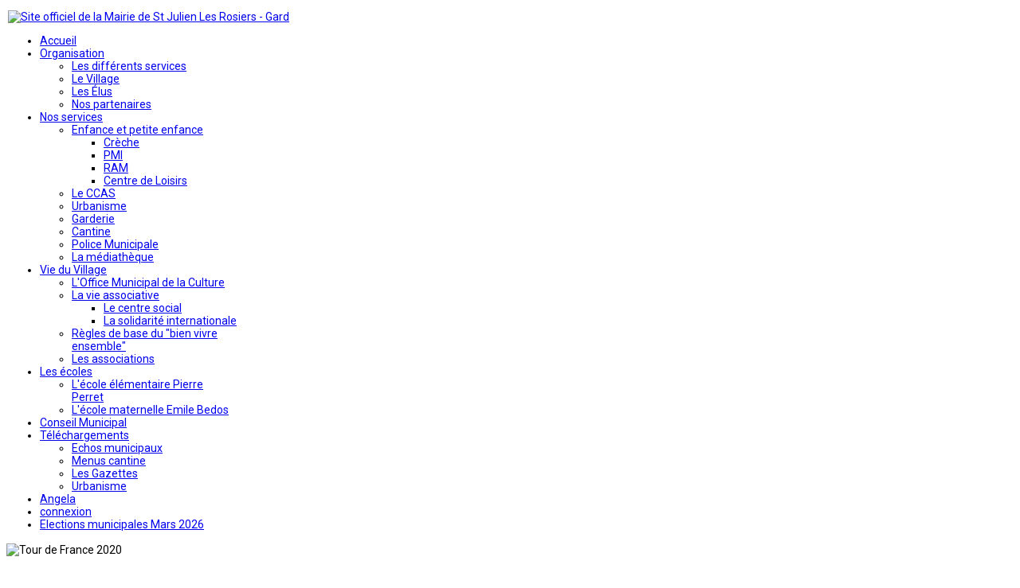

--- FILE ---
content_type: text/html; charset=utf-8
request_url: https://saintjulienlesrosiers.fr/vie-du-village/460-tour-de-france-2020
body_size: 5168
content:

<!doctype html>
<html lang="fr-fr" dir="ltr">
	<head>
		
		<meta name="viewport" content="width=device-width, initial-scale=1, shrink-to-fit=no">
		<meta charset="utf-8" />
	<base href="https://saintjulienlesrosiers.fr/vie-du-village/460-tour-de-france-2020" />
	<meta name="keywords" content="St julien les rosiers, saint julien les rosiers, gard,mairie,commune,évènements,social,culture,démarches,loisirs,vie pratique,tourisme,agenda, informations,service public,sud de la france, france,village, sport,commerces,agréable,école primaire,école,école maternelle,centre social,Serge bord,maire,micro-crèche,centre de loisirs,Vivre en Cévennes" />
	<meta name="author" content="philippe" />
	<meta name="description" content="Site officiel de la Mairie de St Julien Les Rosiers dans le Gard." />
	<meta name="generator" content="Helix Ultimate - The Most Popular Joomla! Template Framework." />
	<title>Tour de France 2020 - Site officiel de la Mairie de St Julien Les Rosiers - Gard</title>
	<link href="/templates/shaper_helixultimate/images/favicon.ico" rel="shortcut icon" type="image/vnd.microsoft.icon" />
	<link href="/plugins/content/pdf_embed/assets/css/style.css" rel="stylesheet" />
	<link href="/components/com_imageshow/assets/css/style.css" rel="stylesheet" />
	<link href="//fonts.googleapis.com/css?family=Roboto:100,100i,200,200i,300,300i,400,400i,500,500i,600,600i,700,700i,800,800i,900,900i&subset=cyrillic-ext&display=swap" rel="stylesheet" media="none" onload="media=&quot;all&quot;" />
	<link href="/templates/shaper_helixultimate/css/bootstrap.min.css" rel="stylesheet" />
	<link href="/plugins/system/helixultimate/assets/css/system-j3.min.css" rel="stylesheet" />
	<link href="/templates/shaper_helixultimate/css/template.css" rel="stylesheet" />
	<link href="/templates/shaper_helixultimate/css/presets/default.css" rel="stylesheet" />
	<link href="/templates/shaper_helixultimate/css/custom.css" rel="stylesheet" />
	<style>
.article {
background-color: #FFFFFF;
-webkit-box-shadow: -1px 2px 12px 5px rgba(0,0,0,0.17);
box-shadow: -1px 2px 12px 5px rgba(0,0,0,0.17);
}

.burger-icon > span {background-color: #ff005c !important;}

.offcanvas-menu .offcanvas-inner ul.menu>li>a, .offcanvas-menu .offcanvas-inner ul.menu>li>span {
color : #ff005c ;
}
.offcanvas-menu .offcanvas-inner ul.menu>li>a:hover, .offcanvas-menu .offcanvas-inner ul.menu>li>span
{
color :#ff005c ;
}

.offcanvas-menu .offcanvas-inner ul.menu>li.menu-parent>a>.menu-toggler, .offcanvas-menu .offcanvas-inner ul.menu>li.menu-parent>.menu-separator>.menu-toggler {
color :#ff005c ;
}


.offcanvas-menu .offcanvas-inner ul.menu>li>ul li a .fa {color :#ff005c ;}





.offcanvas-menu .offcanvas-inner ul.menu>li>ul li a {color :#ff005c ;}body{font-family: 'Roboto', sans-serif;font-size: 14px;font-weight: 400;text-decoration: none;}
.logo-image {height:56px;}.logo-image-phone {height:56px;}#sp-section-1{ background-color:#FFFFFF;padding:5px 30px 2px 2px; }
	</style>
	<script type="application/json" class="joomla-script-options new">{"data":{"breakpoints":{"tablet":991,"mobile":480},"header":{"stickyOffset":"100"}},"csrf.token":"0f5a616b20dfc143abe89a3f7e4acbcb","system.paths":{"root":"","base":""}}</script>
	<script src="/media/jui/js/jquery.min.js?f036dfdf62abf83774452349d2370ee6"></script>
	<script src="/media/jui/js/jquery-noconflict.js?f036dfdf62abf83774452349d2370ee6"></script>
	<script src="/media/jui/js/jquery-migrate.min.js?f036dfdf62abf83774452349d2370ee6"></script>
	<script src="/templates/shaper_helixultimate/js/bootstrap.bundle.min.js"></script>
	<script src="/templates/shaper_helixultimate/js/main.js"></script>
	<script src="/media/system/js/core.js?f036dfdf62abf83774452349d2370ee6"></script>
	<script>
template="shaper_helixultimate";
	</script>
	</head>
	<body class="site helix-ultimate hu com_content com-content view-article layout-default task-none itemid-104 fr-fr ltr layout-fluid offcanvas-init offcanvs-position-right">

		
					<div class="sp-pre-loader">
				<div class='sp-loader-circle'></div>			</div>
		
		<div class="body-wrapper">
			<div class="body-innerwrapper">
								
<section id="sp-section-1" >

				
	
<div class="row">
	<div id="sp-logo" class="col-6 col-sm-6 col-lg-2 "><div class="sp-column "><div class="logo"><a href="/">
				<img class='logo-image '
					srcset='https://saintjulienlesrosiers.fr/images/72_logossjlr_couleur_mini.png 1x'
					src='https://saintjulienlesrosiers.fr/images/72_logossjlr_couleur_mini.png'
					height='56px'
					alt='Site officiel de la Mairie de St Julien Les Rosiers - Gard'
				/>
				</a></div></div></div><div id="sp-menu" class="col-6 col-sm-6 col-lg-10 "><div class="sp-column "><nav class="sp-megamenu-wrapper d-flex" role="navigation"><a id="offcanvas-toggler" aria-label="Menu" class="offcanvas-toggler-right d-flex d-lg-none" href="#"><div class="burger-icon" aria-hidden="true"><span></span><span></span><span></span></div></a><ul class="sp-megamenu-parent menu-animation-fade-up d-none d-lg-block"><li class="sp-menu-item"><a   href="/"  >Accueil</a></li><li class="sp-menu-item sp-has-child"><a   href="#"  >Organisation</a><div class="sp-dropdown sp-dropdown-main sp-menu-right" style="width: 240px;"><div class="sp-dropdown-inner"><ul class="sp-dropdown-items"><li class="sp-menu-item"><a   href="/organisation/l-organigramme"  >Les différents services</a></li><li class="sp-menu-item"><a   href="/organisation/le-village"  >Le Village</a></li><li class="sp-menu-item"><a   href="/organisation/les-elus"  ><i class="fa fa-user-circle"></i> Les Élus</a></li><li class="sp-menu-item"><a   href="/organisation/les-partenaires"  ><i class="fa fa-thumbs-o-up"></i> Nos partenaires</a></li></ul></div></div></li><li class="sp-menu-item sp-has-child"><a   href="#"  >Nos services</a><div class="sp-dropdown sp-dropdown-main sp-menu-right" style="width: 240px;"><div class="sp-dropdown-inner"><ul class="sp-dropdown-items"><li class="sp-menu-item sp-has-child"><a   href="/politique-familiale/la-petite-enfance"  ><i class="fa fa-child"></i> Enfance et petite enfance</a><div class="sp-dropdown sp-dropdown-sub sp-menu-right" style="width: 240px;"><div class="sp-dropdown-inner"><ul class="sp-dropdown-items"><li class="sp-menu-item"><a   href="/politique-familiale/la-petite-enfance/creche-fonctionnement-tarifs"  >Crèche</a></li><li class="sp-menu-item"><a   href="/politique-familiale/la-petite-enfance/pmi-fonctionnement-tarifs"  >PMI</a></li><li class="sp-menu-item"><a   href="/politique-familiale/la-petite-enfance/ram"  >RAM</a></li><li class="sp-menu-item"><a   href="/politique-familiale/la-petite-enfance/centre-de-loisirs"  >Centre de Loisirs</a></li></ul></div></div></li><li class="sp-menu-item"><a   href="/politique-familiale/la-politique-sociale"  ><i class="fa fa-users"></i> Le CCAS</a></li><li class="sp-menu-item"><a   href="/politique-familiale/urbanisme"  >Urbanisme</a></li><li class="sp-menu-item"><a   href="/politique-familiale/garderie2"  >Garderie</a></li><li class="sp-menu-item"><a   href="/politique-familiale/cantine"  >Cantine</a></li><li class="sp-menu-item"><a   href="/politique-familiale/police-municipale"  ><i class="fa fa-siren"></i> Police Municipale</a></li><li class="sp-menu-item"><a   href="/politique-familiale/la-mediatheque"  ><i class="fa fa-book"></i> La médiathèque</a></li></ul></div></div></li><li class="sp-menu-item sp-has-child current-item active"><a aria-current="page"  href="/vie-du-village"  >Vie du Village</a><div class="sp-dropdown sp-dropdown-main sp-menu-right" style="width: 240px;"><div class="sp-dropdown-inner"><ul class="sp-dropdown-items"><li class="sp-menu-item"><a   href="/vie-du-village/la-culture"  ><i class="fa fa-palette"></i> L'Office Municipal de la Culture</a></li><li class="sp-menu-item sp-has-child"><a   href="/vie-du-village/la-vie-associative"  >La vie associative</a><div class="sp-dropdown sp-dropdown-sub sp-menu-right" style="width: 240px;"><div class="sp-dropdown-inner"><ul class="sp-dropdown-items"><li class="sp-menu-item"><a   href="/vie-du-village/la-vie-associative/le-centre-social"  >Le centre social</a></li><li class="sp-menu-item"><a   href="/vie-du-village/la-vie-associative/la-solidarite-internationale"  >La solidarité internationale</a></li></ul></div></div></li><li class="sp-menu-item"><a   href="/vie-du-village/regles-de-base-du-bien-vivre-ensemble"  >Règles de base du &quot;bien vivre ensemble&quot;</a></li><li class="sp-menu-item"><a   href="/vie-du-village/les-associations"  >Les associations</a></li></ul></div></div></li><li class="sp-menu-item sp-has-child"><a   href="#"  >Les écoles</a><div class="sp-dropdown sp-dropdown-main sp-menu-right" style="width: 240px;"><div class="sp-dropdown-inner"><ul class="sp-dropdown-items"><li class="sp-menu-item"><a   href="/les-ecoles/l-ecole-elementaire-pierre-perret"  >L'école élémentaire Pierre Perret</a></li><li class="sp-menu-item"><a   href="/les-ecoles/l-ecole-maternelle-emile-bedos"  >L'école maternelle Emile Bedos</a></li></ul></div></div></li><li class="sp-menu-item"><a   href="/conseil-municipal"  >Conseil Municipal</a></li><li class="sp-menu-item sp-has-child"><a   href="/telechargements"  >Téléchargements</a><div class="sp-dropdown sp-dropdown-main sp-menu-right" style="width: 240px;"><div class="sp-dropdown-inner"><ul class="sp-dropdown-items"><li class="sp-menu-item"><a   href="/telechargements/echos-municipaux"  >Echos municipaux</a></li><li class="sp-menu-item"><a   href="/telechargements/menus-cantine"  >Menus cantine</a></li><li class="sp-menu-item"><a   href="/telechargements/les-gazettes"  >Les Gazettes</a></li><li class="sp-menu-item"><a   href="/telechargements/urbanisme"  >Urbanisme</a></li></ul></div></div></li><li class="sp-menu-item"><a   href="/angela"  >Angela</a></li><li class="sp-menu-item"><a   href="/connexion"  >connexion</a></li><li class="sp-menu-item"><a   href="/elections-municipales-mars-2026"  >Elections municipales Mars 2026</a></li></ul></nav></div></div></div>
				
</section>
<section id="sp-titre-de-page" >

				
	
<div class="row">
	<div id="sp-title" class="col-lg-12 "><div class="sp-column "></div></div></div>
				
</section>
<section id="sp-main-body" >

										<div class="container">
					<div class="container-inner">
						
	
<div class="row">
	
<main id="sp-component" class="col-lg-12 ">
	<div class="sp-column ">
		<div id="system-message-container" aria-live="polite">
			</div>


		
		<div class="article-details " itemscope itemtype="https://schema.org/Article">
	<meta itemprop="inLanguage" content="fr-FR">
	
	
									<div class="article-full-image float-none">
							<img 			 src="/images/articles/2020/Tour_de_France_logo_maxi.jpg" alt="Tour de France 2020" itemprop="image">
					</div>
	
	
		
		<div class="article-header">
					<h1 itemprop="headline">
				Tour de France 2020			</h1>
									</div>
		<div class="article-can-edit d-flex flex-wrap justify-content-between">
				</div>
				<div class="article-info">

	
		
					<span class="parent-category-name">
				Catégorie parente: <span itemprop="genre">Non catégorisé</span>	</span>
		
		
		
				
		
	
			
		
			</div>
		
		
			
		
		
			<div class="article-ratings-social-share d-flex justify-content-end">
			<div class="me-auto align-self-center">
							</div>
			<div class="social-share-block">
				<div class="article-social-share">
	<div class="social-share-icon">
		<ul>
											<li>
					<a class="facebook" onClick="window.open('https://www.facebook.com/sharer.php?u=https://saintjulienlesrosiers.fr/vie-du-village/460-tour-de-france-2020','Facebook','width=600,height=300,left='+(screen.availWidth/2-300)+',top='+(screen.availHeight/2-150)+''); return false;" href="https://www.facebook.com/sharer.php?u=https://saintjulienlesrosiers.fr/vie-du-village/460-tour-de-france-2020" title="Facebook">
						<span class="fab fa-facebook" aria-hidden="true"></span>
					</a>
				</li>
																											<li>
					<a class="twitter" title="X (formerly Twitter)" onClick="window.open('https://twitter.com/share?url=https://saintjulienlesrosiers.fr/vie-du-village/460-tour-de-france-2020&amp;text=Tour%20de%20France%202020','Twitter share','width=600,height=300,left='+(screen.availWidth/2-300)+',top='+(screen.availHeight/2-150)+''); return false;" href="https://twitter.com/share?url=https://saintjulienlesrosiers.fr/vie-du-village/460-tour-de-france-2020&amp;text=Tour%20de%20France%202020">
					<svg xmlns="http://www.w3.org/2000/svg" viewBox="0 0 512 512" fill="currentColor" style="width: 13.56px;position: relative;top: -1.5px;"><path d="M389.2 48h70.6L305.6 224.2 487 464H345L233.7 318.6 106.5 464H35.8L200.7 275.5 26.8 48H172.4L272.9 180.9 389.2 48zM364.4 421.8h39.1L151.1 88h-42L364.4 421.8z"/></svg>
					</a>
				</li>
																												<li>
						<a class="linkedin" title="LinkedIn" onClick="window.open('https://www.linkedin.com/shareArticle?mini=true&url=https://saintjulienlesrosiers.fr/vie-du-village/460-tour-de-france-2020','Linkedin','width=585,height=666,left='+(screen.availWidth/2-292)+',top='+(screen.availHeight/2-333)+''); return false;" href="https://www.linkedin.com/shareArticle?mini=true&url=https://saintjulienlesrosiers.fr/vie-du-village/460-tour-de-france-2020" >
							<span class="fab fa-linkedin" aria-hidden="true"></span>
						</a>
					</li>
										</ul>
		</div>
	</div>
			</div>
		</div>
	
	<div itemprop="articleBody">
		<span>En raison du passage du Tour de France sur notre commune le 3 septembre prochain, </span><span><span>le CD 904 sera fermé à la circulation ce jour entre 11 h et 15 h 30</span></span> <span></span><br /><span>Merci de votre compréhension</span>	</div>

	
	
	
			
		
	

	<ul class="pager pagenav">
	<li class="previous">
		<a class="hasTooltip" title="Cagnotte de solidarité aux communes sinistrées" aria-label="Article précédent&nbsp;: Cagnotte de solidarité aux communes sinistrées" href="/vie-du-village/466-cagnotte-de-solidarite-aux-communes-sinistrees" rel="prev">
			<span class="icon-chevron-left" aria-hidden="true"></span> <span aria-hidden="true">Précédent</span>		</a>
	</li>
	<li class="next">
		<a class="hasTooltip" title="Pétition pour sauver la poste 2020" aria-label="Article suivant&nbsp;: Pétition pour sauver la poste 2020" href="/vie-du-village/453-petition-pour-sauver-la-poste-2020" rel="next">
			<span aria-hidden="true">Suivant</span> <span class="icon-chevron-right" aria-hidden="true"></span>		</a>
	</li>
</ul>
	
				</div>

			</div>
</main>
</div>
											</div>
				</div>
						
</section>
<section id="sp-bottom" >

						<div class="container">
				<div class="container-inner">
			
	
<div class="row">
	<div id="sp-bottom1" class="col-sm-col-sm-6 col-lg-3 "><div class="sp-column "><div class="sp-module "><h3 class="sp-module-title">Organisation</h3><div class="sp-module-content"><ul class="menu pas_de_bordure">
<li class="item-110"><a href="/organisation/l-organigramme" >Les différents services</a></li><li class="item-108"><a href="/organisation/le-village" >Le Village</a></li><li class="item-109"><a href="/organisation/les-elus" ><i class="fa fa-user-circle"></i> Les Élus</a></li><li class="item-117"><a href="/organisation/les-partenaires" ><i class="fa fa-thumbs-o-up"></i> Nos partenaires</a></li></ul>
</div></div></div></div><div id="sp-bottom2" class="col-sm-col-sm-6 col-lg-3 "><div class="sp-column "><div class="sp-module "><h3 class="sp-module-title">Politique Sociale & Familiale</h3><div class="sp-module-content"><ul class="menu pas_de_bordure">
<li class="item-119 menu-parent"><a href="/politique-familiale/la-petite-enfance" ><i class="fa fa-child"></i> Enfance et petite enfance</a></li><li class="item-120"><a href="/politique-familiale/la-politique-sociale" ><i class="fa fa-users"></i> Le CCAS</a></li><li class="item-298"><a href="/politique-familiale/urbanisme" >Urbanisme</a></li><li class="item-435"><a href="/politique-familiale/garderie2" >Garderie</a></li><li class="item-132"><a href="/politique-familiale/cantine" >Cantine</a></li><li class="item-573"><a href="/politique-familiale/police-municipale" ><i class="fa fa-siren"></i> Police Municipale</a></li><li class="item-140"><a href="/politique-familiale/la-mediatheque" ><i class="fa fa-book"></i> La médiathèque</a></li></ul>
</div></div></div></div><div id="sp-bottom3" class="col-lg-3 "><div class="sp-column "><div class="sp-module "><h3 class="sp-module-title">Vie du Village</h3><div class="sp-module-content"><ul class="menu pas_de_bordure">
<li class="item-121"><a href="/vie-du-village/la-culture" ><i class="fa fa-palette"></i> L'Office Municipal de la Culture</a></li><li class="item-122 menu-parent"><a href="/vie-du-village/la-vie-associative" >La vie associative</a></li><li class="item-148"><a href="/vie-du-village/regles-de-base-du-bien-vivre-ensemble" >Règles de base du &quot;bien vivre ensemble&quot;</a></li><li class="item-142"><a href="/vie-du-village/les-associations" >Les associations</a></li></ul>
</div></div></div></div><div id="sp-bottom4" class="col-lg-3 "><div class="sp-column "><div class="sp-module "><h3 class="sp-module-title">Cadre de Vie</h3><div class="sp-module-content"><ul class="menu pas_de_bordure">
<li class="item-121"><a href="/vie-du-village/la-culture" ><i class="fa fa-palette"></i> L'Office Municipal de la Culture</a></li><li class="item-122 menu-parent"><a href="/vie-du-village/la-vie-associative" >La vie associative</a></li><li class="item-148"><a href="/vie-du-village/regles-de-base-du-bien-vivre-ensemble" >Règles de base du &quot;bien vivre ensemble&quot;</a></li><li class="item-142"><a href="/vie-du-village/les-associations" >Les associations</a></li></ul>
</div></div></div></div></div>
							</div>
			</div>
			
</section>
<footer id="sp-footer" >

						<div class="container">
				<div class="container-inner">
			
	
<div class="row">
	<div id="sp-footer1" class="col-lg-12 "><div class="sp-column "><span class="sp-copyright">© 2021 conception / réalisation Régis CAMPOS, Philippe BOYER</span></div></div></div>
							</div>
			</div>
			
</footer>			</div>
		</div>

		<!-- Off Canvas Menu -->
		<div class="offcanvas-overlay"></div>
		<!-- Rendering the offcanvas style -->
		<!-- If canvas style selected then render the style -->
		<!-- otherwise (for old templates) attach the offcanvas module position -->
					<div class="offcanvas-menu">
	<div class="d-flex align-items-center p-3 pt-4">
				<a href="#" class="close-offcanvas" aria-label="Close Off-canvas">
			<div class="burger-icon">
				<span></span>
				<span></span>
				<span></span>
			</div>
		</a>
	</div>
	
	<div class="offcanvas-inner">
		<div class="d-flex header-modules mb-3">
			
					</div>
		
					<div class="sp-module "><div class="sp-module-content"><ul class="menu nav-pills">
<li class="item-101 default"><a href="/" >Accueil</a></li><li class="item-102 menu-deeper menu-parent"><a href="#" >Organisation<span class="menu-toggler"></span></a><ul class="menu-child"><li class="item-110"><a href="/organisation/l-organigramme" >Les différents services</a></li><li class="item-108"><a href="/organisation/le-village" >Le Village</a></li><li class="item-109"><a href="/organisation/les-elus" ><i class="fa fa-user-circle"></i> Les Élus</a></li><li class="item-117"><a href="/organisation/les-partenaires" ><i class="fa fa-thumbs-o-up"></i> Nos partenaires</a></li></ul></li><li class="item-103 menu-deeper menu-parent"><a href="#" >Nos services<span class="menu-toggler"></span></a><ul class="menu-child"><li class="item-119 menu-deeper menu-parent"><a href="/politique-familiale/la-petite-enfance" ><i class="fa fa-child"></i> Enfance et petite enfance<span class="menu-toggler"></span></a><ul class="menu-child"><li class="item-129"><a href="/politique-familiale/la-petite-enfance/creche-fonctionnement-tarifs" >Crèche</a></li><li class="item-130"><a href="/politique-familiale/la-petite-enfance/pmi-fonctionnement-tarifs" >PMI</a></li><li class="item-134"><a href="/politique-familiale/la-petite-enfance/ram" >RAM</a></li><li class="item-301"><a href="/politique-familiale/la-petite-enfance/centre-de-loisirs" >Centre de Loisirs</a></li></ul></li><li class="item-120"><a href="/politique-familiale/la-politique-sociale" ><i class="fa fa-users"></i> Le CCAS</a></li><li class="item-298"><a href="/politique-familiale/urbanisme" >Urbanisme</a></li><li class="item-435"><a href="/politique-familiale/garderie2" >Garderie</a></li><li class="item-132"><a href="/politique-familiale/cantine" >Cantine</a></li><li class="item-573"><a href="/politique-familiale/police-municipale" ><i class="fa fa-siren"></i> Police Municipale</a></li><li class="item-140"><a href="/politique-familiale/la-mediatheque" ><i class="fa fa-book"></i> La médiathèque</a></li></ul></li><li class="item-104 current active menu-deeper menu-parent"><a href="/vie-du-village" >Vie du Village<span class="menu-toggler"></span></a><ul class="menu-child"><li class="item-121"><a href="/vie-du-village/la-culture" ><i class="fa fa-palette"></i> L'Office Municipal de la Culture</a></li><li class="item-122 menu-deeper menu-parent"><a href="/vie-du-village/la-vie-associative" >La vie associative<span class="menu-toggler"></span></a><ul class="menu-child"><li class="item-143"><a href="/vie-du-village/la-vie-associative/le-centre-social" >Le centre social</a></li><li class="item-144"><a href="/vie-du-village/la-vie-associative/la-solidarite-internationale" >La solidarité internationale</a></li></ul></li><li class="item-148"><a href="/vie-du-village/regles-de-base-du-bien-vivre-ensemble" >Règles de base du &quot;bien vivre ensemble&quot;</a></li><li class="item-142"><a href="/vie-du-village/les-associations" >Les associations</a></li></ul></li><li class="item-650 menu-deeper menu-parent"><a href="#" >Les écoles<span class="menu-toggler"></span></a><ul class="menu-child"><li class="item-596"><a href="/les-ecoles/l-ecole-elementaire-pierre-perret" >L'école élémentaire Pierre Perret</a></li><li class="item-649"><a href="/les-ecoles/l-ecole-maternelle-emile-bedos" >L'école maternelle Emile Bedos</a></li></ul></li><li class="item-759"><a href="/conseil-municipal" >Conseil Municipal</a></li><li class="item-212 menu-deeper menu-parent"><a href="/telechargements" >Téléchargements<span class="menu-toggler"></span></a><ul class="menu-child"><li class="item-801"><a href="/telechargements/echos-municipaux" >Echos municipaux</a></li><li class="item-803"><a href="/telechargements/menus-cantine" >Menus cantine</a></li><li class="item-804"><a href="/telechargements/les-gazettes" >Les Gazettes</a></li><li class="item-805"><a href="/telechargements/urbanisme" >Urbanisme</a></li></ul></li><li class="item-809"><a href="/angela" >Angela</a></li><li class="item-690"><a href="/connexion" >connexion</a></li><li class="item-810"><a href="/elections-municipales-mars-2026" >Elections municipales Mars 2026</a></li></ul>
</div></div>		
		
		
		
					
				
		<!-- custom module position -->
		
	</div>
</div>				

		
		

		<!-- Go to top -->
					<a href="#" class="sp-scroll-up" aria-label="Scroll Up"><span class="fas fa-angle-up" aria-hidden="true"></span></a>
					</body>
</html>